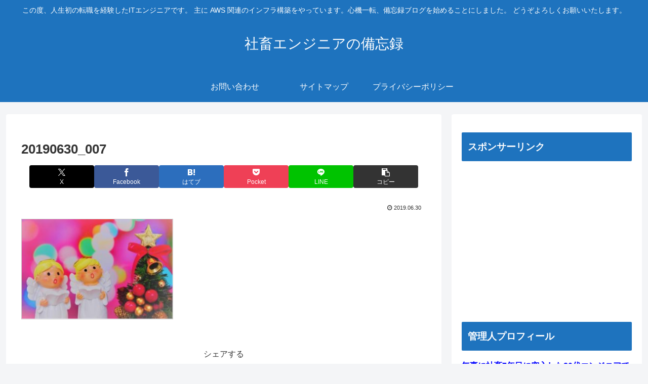

--- FILE ---
content_type: text/html; charset=utf-8
request_url: https://www.google.com/recaptcha/api2/aframe
body_size: 258
content:
<!DOCTYPE HTML><html><head><meta http-equiv="content-type" content="text/html; charset=UTF-8"></head><body><script nonce="iJGHBYcr8zzsxpYkhxdhLg">/** Anti-fraud and anti-abuse applications only. See google.com/recaptcha */ try{var clients={'sodar':'https://pagead2.googlesyndication.com/pagead/sodar?'};window.addEventListener("message",function(a){try{if(a.source===window.parent){var b=JSON.parse(a.data);var c=clients[b['id']];if(c){var d=document.createElement('img');d.src=c+b['params']+'&rc='+(localStorage.getItem("rc::a")?sessionStorage.getItem("rc::b"):"");window.document.body.appendChild(d);sessionStorage.setItem("rc::e",parseInt(sessionStorage.getItem("rc::e")||0)+1);localStorage.setItem("rc::h",'1768823645491');}}}catch(b){}});window.parent.postMessage("_grecaptcha_ready", "*");}catch(b){}</script></body></html>

--- FILE ---
content_type: application/javascript; charset=utf-8;
request_url: https://dalc.valuecommerce.com/app3?p=885361476&_s=https%3A%2F%2Fryozads02.com%2F584.html%2F20190630_007&vf=iVBORw0KGgoAAAANSUhEUgAAAAMAAAADCAYAAABWKLW%2FAAAAMElEQVQYV2NkFGP4nxEhzfBp0nsGRu5k5v%2F1qqEMDUyrGBg3cnX9Dz23jsFa4wQDAPddDT2RFR3HAAAAAElFTkSuQmCC
body_size: 1325
content:
vc_linkswitch_callback({"t":"696e1b5c","r":"aW4bXAAIEl4DiohYCooAHwqKBtTIjg","ub":"aW4bWwAKC2MDiohYCooCsQqKBtg4QQ%3D%3D","vcid":"ICd1OexXJocllDTIhBs-gaU2aPLkAL7C_mZ8coU0E_tyBr3hxv8KjSdvL9pOPhKg","vcpub":"0.528990","pi-chiku-park.com":{"a":"2431450","m":"2241345","g":"df8979a88a"},"www.yamada-denkiweb.com":{"a":"2431450","m":"2241345","g":"df8979a88a"},"approach.yahoo.co.jp":{"a":"2821580","m":"2201292","g":"03c7f9a48a"},"paypaystep.yahoo.co.jp":{"a":"2821580","m":"2201292","g":"03c7f9a48a"},"ymall.jp":{"a":"2462253","m":"2732707","g":"fbc12b3e8a"},"l":4,"www.ebest.co.jp":{"a":"2189105","m":"2222407","g":"9907e7188a"},"paypaymall.yahoo.co.jp":{"a":"2821580","m":"2201292","g":"03c7f9a48a"},"enet-japan.com":{"a":"2428656","m":"2036496","g":"ac37981a8a"},"p":885361476,"s":3410886,"irisplaza.co.jp":{"a":"2429038","m":"2629468","g":"9dc451ac8a"},"mini-shopping.yahoo.co.jp":{"a":"2821580","m":"2201292","g":"03c7f9a48a"},"online.nojima.co.jp":{"a":"2428656","m":"2036496","g":"ac37981a8a"},"shopping.geocities.jp":{"a":"2821580","m":"2201292","g":"03c7f9a48a"},"check.yamada-denkiweb.com":{"a":"2431450","m":"2241345","g":"df8979a88a"},"shopping.yahoo.co.jp":{"a":"2821580","m":"2201292","g":"03c7f9a48a"},"azwww.yamada-denkiweb.com":{"a":"2431450","m":"2241345","g":"df8979a88a"}})